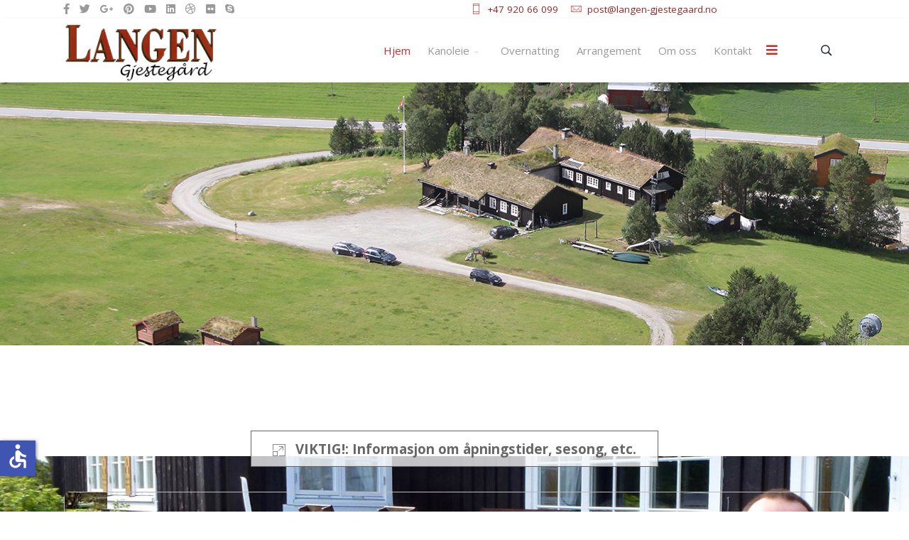

--- FILE ---
content_type: text/html; charset=utf-8
request_url: https://langen-gjestegaard.no/
body_size: 8780
content:
<!DOCTYPE html>
<html xmlns="http://www.w3.org/1999/xhtml" xml:lang="nb-no" lang="nb-no" dir="ltr">
	<head>
		<meta http-equiv="X-UA-Compatible" content="IE=edge">
		<meta name="viewport" content="width=device-width, initial-scale=1">
		<meta charset="utf-8">
	<title>Hjem</title>
	<link href="/templates/flex/images/favicon.ico" rel="icon" type="image/vnd.microsoft.icon">
	<link href="https://langen-gjestegaard.no/index.php/component/finder/search?format=opensearch&amp;Itemid=101" rel="search" title="OpenSearch Langen Gjestegaard" type="application/opensearchdescription+xml">
<link href="/media/vendor/awesomplete/css/awesomplete.css?1.1.5" rel="stylesheet" />
	<link href="/media/vendor/joomla-custom-elements/css/joomla-alert.min.css?0.2.0" rel="stylesheet" />
	<link href="/components/com_sppagebuilder/assets/css/animate.min.css" rel="stylesheet" />
	<link href="/components/com_sppagebuilder/assets/css/sppagebuilder.css" rel="stylesheet" />
	<link href="https://langen-gjestegaard.no/components/com_layer_slider/base/static/layerslider/css/layerslider.css?ver=6.1.0" rel="stylesheet" />
	<link href="https://fonts.googleapis.com/css?family=Lato:100,300,regular,700,900%7COpen+Sans:300%7CIndie+Flower:regular%7COswald:300,regular,700&amp;subset=latin%2Clatin-ext" rel="stylesheet" />
	<link href="https://langen-gjestegaard.no/components/com_layer_slider/base/static/font-awesome/css/font-awesome.min.css?ver=4.7.0" rel="stylesheet" />
	<link href="/templates/flex/sppagebuilder/addons/bootstrap_modal/assets/css/bootstrap-modal.css" rel="stylesheet" />
	<link href="/components/com_sppagebuilder/assets/css/leaflet.css" rel="stylesheet" />
	<link href="/media/com_jce/site/css/content.min.css?badb4208be409b1335b815dde676300e" rel="stylesheet" />
	<link href="//fonts.googleapis.com/css?family=Open+Sans:300,300italic,regular,italic,600,600italic,700,700italic,800,800italic&amp;amp;subset=latin,latin-ext" rel="stylesheet" />
	<link href="//fonts.googleapis.com/css?family=Raleway:100,200,300,regular,500,600,700,800,900,100italic,200italic,300italic,italic,500italic,600italic,700italic,800italic,900italic&amp;amp;subset=latin" rel="stylesheet" />
	<link href="/templates/flex/css/bootstrap.min.css" rel="stylesheet" />
	<link href="/templates/flex/css/joomla-fontawesome.min.css" rel="stylesheet" />
	<link href="/templates/flex/css/font-awesome-v4-shims.min.css" rel="stylesheet" />
	<link href="/templates/flex/css/template.css" rel="stylesheet" />
	<link href="/templates/flex/css/presets/preset4.css" rel="stylesheet" />
	<link href="/templates/flex/css/frontend-edit.css" rel="stylesheet" />
	<link href="/plugins/system/spcookieconsent/assets/css/style.css" rel="stylesheet" />
	<style>.sp-page-builder .page-content #section-id-1658950653511{padding-top:50;box-shadow:0 0 0 0 #ffffff;}#column-id-1658950653511{box-shadow:0 0 0 0 #fff;}#sppb-addon-wrapper-1661243082937 {margin:60px 0px 15px 0px;}#sppb-addon-1661243082937 {box-shadow:0 0 0 0 #ffffff;}.sp-page-builder .page-content #section-id-1661250146243{padding-top:5px;padding-right:0px;padding-bottom:10px;padding-left:0px;margin-top:0px;margin-right:0px;margin-bottom:0px;margin-left:0px;box-shadow:0 0 0 0 #ffffff;}#column-id-1661250146242{box-shadow:0 0 0 0 #fff;}.sp-page-builder .page-content #section-id-1481572482{padding-top:5px;padding-right:0;padding-bottom:10px;padding-left:0;}#column-id-1481572483{padding-top:20px;padding-right:20px;padding-bottom:20px;padding-left:20px;}#sppb-addon-wrapper-1481572484 {margin:0 0 0 0;}#sppb-addon-1481572484 {box-shadow:6px 6px 0px 0px #fff;border-width:1px;border-color:#bcb9b9;border-style:solid;border-radius:8px;padding:0 0 0 0;}#sppb-addon-1481572484 .sppb-addon-title {margin-bottom:20px;}#sppb-addon-1481572484 .sppb-addon-title { font-family:Trebuchet MS; }#sppb-addon-1481572484 .sppb-addon-content .sppb-addon-text { font-family:"Trebuchet MS"; }#sppb-addon-1481572484 .sppb-btn { font-family:"Tahoma"; }#sppb-addon-1481572484 .sppb-addon-text {font-size:16px;}#sppb-addon-1481572484 .sppb-icon {margin-bottom:10px;}#sppb-addon-1481572484 .sppb-icon .sppb-icon-container {box-shadow:;display:inline-block;text-align:center;padding:0px;padding:0 0 0 0;color:#982b14;}#sppb-addon-1481572484 .sppb-icon .sppb-icon-container > i {font-size:50px;width:50px;height:50px;line-height:50px;}#sppb-addon-1481572484 .sppb-img-container {display:block;}#sppb-addon-1481572484 .sppb-media-content .sppb-btn {margin:0 0 20 0;}@media (min-width:768px) and (max-width:991px) {#sppb-addon-1481572484 .sppb-media .sppb-media-body {width:auto;}}@media (max-width:767px) {#sppb-addon-1481572484 .sppb-media .sppb-media-body {width:auto;}}#sppb-addon-1481572484{transition:.3s;}#sppb-addon-1481572484:hover{box-shadow:;}#column-id-1481572485{padding-top:20px;padding-right:20px;padding-bottom:20px;padding-left:20px;}#sppb-addon-wrapper-1661258750339 {margin:0 0 0 0;}#sppb-addon-1661258750339 {box-shadow:6px 6px 0px 0px #fff;border-width:1px;border-color:#bcb9b9;border-style:solid;border-radius:8px;padding:0 0 0 0;}#sppb-addon-1661258750339 .sppb-addon-title {margin-bottom:20px;}#sppb-addon-1661258750339 .sppb-addon-title { font-family:Trebuchet MS; }#sppb-addon-1661258750339 .sppb-addon-content .sppb-addon-text { font-family:"Trebuchet MS"; }#sppb-addon-1661258750339 .sppb-btn { font-family:"Tahoma"; }#sppb-addon-1661258750339 .sppb-addon-text {font-size:16px;}#sppb-addon-1661258750339 .sppb-img-container {display:block;}#sppb-addon-1661258750339 .sppb-media-content .sppb-btn {margin:0 0 20 0;}@media (min-width:768px) and (max-width:991px) {#sppb-addon-1661258750339 .sppb-media .sppb-media-body {width:auto;}}@media (max-width:767px) {#sppb-addon-1661258750339 .sppb-media .sppb-media-body {width:auto;}}#sppb-addon-1661258750339{transition:.3s;}#sppb-addon-1661258750339:hover{box-shadow:;}#sppb-addon-1483818834853 .sppb-empty-space {height:20px;}#column-id-1481572487{padding-top:20px;padding-right:20px;padding-bottom:20px;padding-left:20px;}#sppb-addon-wrapper-1661258750342 {margin:0 0 0 0;}#sppb-addon-1661258750342 {box-shadow:6px 6px 0px 0px #fff;border-width:1px;border-color:#bcb9b9;border-style:solid;border-radius:8px;padding:0 0 0 0;}#sppb-addon-1661258750342 .sppb-addon-title {margin-bottom:20px;}#sppb-addon-1661258750342 .sppb-addon-title { font-family:Trebuchet MS; }#sppb-addon-1661258750342 .sppb-addon-content .sppb-addon-text { font-family:"Trebuchet MS"; }#sppb-addon-1661258750342 .sppb-btn { font-family:"Tahoma"; }#sppb-addon-1661258750342 .sppb-addon-text {font-size:16px;}#sppb-addon-1661258750342 .sppb-img-container {display:block;}#sppb-addon-1661258750342 .sppb-media-content .sppb-btn {margin:0 0 20 0;}@media (min-width:768px) and (max-width:991px) {#sppb-addon-1661258750342 .sppb-media .sppb-media-body {width:auto;}}@media (max-width:767px) {#sppb-addon-1661258750342 .sppb-media .sppb-media-body {width:auto;}}#sppb-addon-1661258750342{transition:.3s;}#sppb-addon-1661258750342:hover{box-shadow:;}#sppb-addon-wrapper-1662192281540 {margin:0px 0px 30px 0px;}#sppb-addon-1662192281540 {box-shadow:0 0 0 0 #ffffff;}#sppb-addon-1662192281540 .sppb-addon-openstreetmap {height:400px;}#sppb-addon-1481572526 .sppb-empty-space {height:30px;}.sp-page-builder .page-content #section-id-1481572546{background-color:#404040;}#column-id-1481572547{box-shadow:0px 0px 0px 0px #fff;}#sppb-addon-wrapper-1481572549 {margin:0px 0px 0px 0px;}#sppb-addon-1481572549 {padding:0px 0px 0px 0px;}#column-id-1481572550{box-shadow:0px 0px 0px 0px #fff;}</style>
	<style>body.site {background-color:#ffffff;}</style>
	<style>body{font-family:Open Sans, sans-serif; font-size:15px; font-weight:normal; }</style>
	<style>h1{font-family:Raleway, sans-serif; font-size:40px; font-weight:100; }</style>
	<style>h2{font-family:Raleway, sans-serif; font-size:33px; font-weight:300; }</style>
	<style>h3{font-family:Raleway, sans-serif; font-size:27px; font-weight:normal; }</style>
	<style>h4{font-family:Raleway, sans-serif; font-size:23px; font-weight:normal; }</style>
	<style>h5{font-family:Raleway, sans-serif; font-size:20px; font-weight:500; }</style>
	<style>h6{font-family:Raleway, sans-serif; font-size:17px; font-weight:600; }</style>
	<style>.sp-megamenu-parent{font-family:Open Sans, sans-serif; font-size:15px; font-weight:normal; }</style>
	<style>@media (min-width: 1400px) {
.container {
max-width: 1140px;
}
}</style>
	<style>#sp-top-bar{ color:#ffffff; }</style>
	<style>#sp-header a{color:#999999;}</style>
	<style>#sp-header a:hover{color:#808080;}</style>
	<style>#sp-footer{ background-color:#363839;color:#b0b0b0; }</style>
	<style>#sp-footer a{color:#d6d6d6;}</style>
	<style>#sp-footer a:hover{color:#f0f0f0;}</style>
	<style>.offcanvas-menu{}.offcanvas-menu ul li a{color: }.offcanvas-menu .offcanvas-inner .search input.inputbox{border-color: }</style>
	<style>#sp-header .top-search-wrapper .icon-top-wrapper,#sp-header .top-search-wrapper .icon-top-wrapper >i:before,.sp-megamenu-wrapper > .sp-megamenu-parent >li >a,.sp-megamenu-wrapper #offcanvas-toggler,#sp-header .modal-login-wrapper span,#sp-header .ap-my-account i.pe-7s-user,#sp-header .ap-my-account .info-text,#sp-header .mod-languages,#sp-header .logo,#cart-menu,#cd-menu-trigger,.cd-cart,.cd-cart > i{height:90px;line-height:90px;}.total_products{top:calc(90px / 2 - 22px);}#sp-header,.transparent-wrapper{height:90px;background:#ffffff;}.transparent,.sticky-top{background:#ffffff;}#sp-header #sp-menu .sp-megamenu-parent >li >a,#sp-header #sp-menu .sp-megamenu-parent li .sp-dropdown >li >a,#sp-header .top-search-wrapper .icon-top-wrapper i,#sp-header #cd-menu-trigger i,#sp-header .cd-cart i,#sp-header .top-search-wrapper{}#sp-header #sp-menu .sp-dropdown .sp-dropdown-inner{}#sp-header #sp-menu .sp-dropdown .sp-dropdown-inner li.sp-menu-item >a,#sp-header #sp-menu .sp-dropdown .sp-dropdown-inner li.sp-menu-item.separator >a,#sp-header #sp-menu .sp-dropdown .sp-dropdown-inner li.sp-menu-item.separator >a:hover,#sp-header .sp-module-content ul li a,#sp-header .vm-menu .vm-title{}.sticky .logo,.sticky #cart-menu,.sticky #cd-menu-trigger,.sticky .cd-cart,.sticky .cd-cart >i,.sticky .menu-is-open >i,#sp-header.sticky .modal-login-wrapper span,#sp-header.sticky .ap-my-account i.pe-7s-user,#sp-header.sticky .ap-my-account .info-text,#sp-header.sticky .mod-languages,#sp-header.sticky .top-search-wrapper .icon-top-wrapper,#sp-header.sticky .top-search-wrapper .icon-top-wrapper >i:before,.sticky .sp-megamenu-wrapper > .sp-megamenu-parent >li >a,.sticky .sp-megamenu-wrapper #offcanvas-toggler,.sticky #sp-logo a.logo{ height:60px;line-height:60px; } .sticky .total_products{top: calc(60px / 2 - 22px);} .sticky .sticky__wrapper{ height:60px; -webkit-animation-name:fade-in-down;animation-name:fade-in-down;}.sticky .sticky__wrapper .sp-sticky-logo {height:60px;}.sticky.onepage .sticky__wrapper,.sticky.white .sticky__wrapper,.sticky.transparent .sticky__wrapper{} #sp-header.sticky #sp-menu .sp-megamenu-wrapper .sp-megamenu-parent >li >a,#sp-header.sticky .top-search-wrapper,#sp-header.sticky .top-search-wrapper .icon-top-wrapper i,#sp-header.sticky #cd-menu-trigger i,#sp-header.sticky .cd-cart i{;}#sp-header.sticky #sp-menu .sp-megamenu-wrapper .sp-megamenu-parent >li.active>a,#sp-header.sticky #sp-menu .sp-megamenu-wrapper .sp-megamenu-parent >li.current-item>a,#sp-header.sticky #sp-menu .sp-megamenu-wrapper .sp-megamenu-parent >li.sp-has-child.active>a,.sticky #offcanvas-toggler >i,.sticky #offcanvas-toggler >i:hover{color:;} </style>
	<style>#sp-cookie-consent {background-color: #3fcc29; color: #ffffff; }#sp-cookie-consent a, #sp-cookie-consent a:hover, #sp-cookie-consent a:focus, #sp-cookie-consent a:active {color: #f5f5f5; }#sp-cookie-consent .sp-cookie-allow {background-color: #ffffff; color: #333333;}#sp-cookie-consent .sp-cookie-allow:hover, #sp-cookie-consent .sp-cookie-allow:active, #sp-cookie-consent .sp-cookie-allow:focus {color: #333333;}</style>
<script src="/media/vendor/jquery/js/jquery.min.js?3.7.1"></script>
	<script src="/media/legacy/js/jquery-noconflict.min.js?647005fc12b79b3ca2bb30c059899d5994e3e34d"></script>
	<script src="/media/vendor/awesomplete/js/awesomplete.min.js?1.1.5" defer></script>
	<script type="application/json" class="joomla-script-options new">{"csrf.token":"6a0f9dd9bdc3fb33a51b354451a54eff","finder-search":{"url":"\/index.php\/component\/finder\/?task=suggestions.suggest&format=json&tmpl=component&Itemid=101"},"joomla.jtext":{"ERROR":"Feil","MESSAGE":"Melding","NOTICE":"Merknad","WARNING":"Advarsel","JCLOSE":"Lukk","JOK":"OK","JOPEN":"\u00c5pen"},"system.paths":{"root":"","rootFull":"https:\/\/langen-gjestegaard.no\/","base":"","baseFull":"https:\/\/langen-gjestegaard.no\/"},"accessibility-options":{"labels":{"menuTitle":"Accessibility Options","increaseText":"Increase Text Size","decreaseText":"Decrease Text Size","increaseTextSpacing":"Increase Text Spacing","decreaseTextSpacing":"Decrease Text Spacing","invertColors":"Invert Colours","grayHues":"Grey Hues","underlineLinks":"Underline Links","bigCursor":"Big Cursor","readingGuide":"Reading Guide","textToSpeech":"Text to Speech","speechToText":"Speech to Text","resetTitle":"Tilbakestill","closeTitle":"Lukk"},"icon":{"position":{"left":{"size":"0","units":"px"}},"useEmojis":false},"hotkeys":{"enabled":true,"helpTitles":true},"textToSpeechLang":["nb-NO"],"speechToTextLang":["nb-NO"]}}</script>
	<script src="/media/system/js/core.min.js?ee06c8994b37d13d4ad21c573bbffeeb9465c0e2"></script>
	<script src="/media/vendor/webcomponentsjs/js/webcomponents-bundle.min.js?2.8.0" nomodule defer></script>
	<script src="/media/com_finder/js/finder-es5.min.js?192ada3308b33825b8acd943f798d861fc91f20c" nomodule defer></script>
	<script src="/media/system/js/messages-es5.min.js?c29829fd2432533d05b15b771f86c6637708bd9d" nomodule defer></script>
	<script src="/media/system/js/joomla-hidden-mail-es5.min.js?b2c8377606bb898b64d21e2d06c6bb925371b9c3" nomodule defer></script>
	<script src="/media/com_finder/js/finder.min.js?94ebd84458710c39a53ed722128c66ff23f4b25d" type="module"></script>
	<script src="/media/system/js/joomla-hidden-mail.min.js?065992337609bf436e2fedbcbdc3de1406158b97" type="module"></script>
	<script src="/media/system/js/messages.min.js?7f7aa28ac8e8d42145850e8b45b3bc82ff9a6411" type="module"></script>
	<script src="/media/vendor/accessibility/js/accessibility.min.js?3.0.17" defer></script>
	<script src="/components/com_sppagebuilder/assets/js/jquery.parallax.js"></script>
	<script src="/components/com_sppagebuilder/assets/js/sppagebuilder.js" defer></script>
	<script src="https://cdnjs.cloudflare.com/ajax/libs/gsap/1.19.0/TweenMax.min.js"></script>
	<script src="https://langen-gjestegaard.no/components/com_layer_slider/base/static/layerslider/js/layerslider.js?ver=6.1.0"></script>
	<script src="https://langen-gjestegaard.no/components/com_layer_slider/base/static/layerslider/js/layerslider.transitions.js?ver=6.1.0"></script>
	<script src="/templates/flex/sppagebuilder/addons/bootstrap_modal/assets/js/bootstrap-modal.js"></script>
	<script src="/components/com_sppagebuilder/assets/js/leaflet.js"></script>
	<script src="/components/com_sppagebuilder/assets/js/leaflet.provider.js"></script>
	<script src="/templates/flex/js/bootstrap.min.js"></script>
	<script src="/templates/flex/js/jquery.easing.min.js"></script>
	<script src="/templates/flex/js/main.js"></script>
	<script src="/templates/flex/js/frontend-edit.js"></script>
	<script src="/plugins/system/spcookieconsent/assets/js/script.js"></script>
	<script type="module">window.addEventListener("load", function() {new Accessibility(Joomla.getOptions("accessibility-options") || {});});</script>
	<script>;(function ($) {
	$.ajaxSetup({
		headers: {
			'X-CSRF-Token': Joomla.getOptions('csrf.token')
		}
	});
})(jQuery);</script>
	<script>jQuery(function($) {
	$('a[target=ls-scroll]').each(function() {
		var href = this.getAttribute('href'), root = '/';
		if (href.indexOf(root) === 0) this.setAttribute('href', href.substr(root.length));
	});
});</script>
	<script>
var LS_Meta = {"v":"6.1.0"};
</script>
	<script>var sp_preloader = "0";var sp_offanimation = "drarkplus";var stickyHeaderVar = "1";var stickyHeaderAppearPoint = 250;</script>
	<meta property="og:title" content="Hjem" />
	<meta property="og:type" content="website" />
	<meta property="og:url" content="https://langen-gjestegaard.no/" />
	<meta property="og:site_name" content="Langen Gjestegaard" />
	<meta name="twitter:card" content="summary" />
	<meta name="twitter:site" content="Langen Gjestegaard" />
			</head>
	
	<body class="site com-sppagebuilder view-page no-layout no-task itemid-101 nb-no ltr  sticky-header layout-fluid off-canvas-menu-init">
	
		        <div class="body-wrapper off-canvas-menu-wrap">
            <div class="body-innerwrapper body_innerwrapper_overflow">
				<section id="sp-top-bar"><div class="container"><div class="row"><div id="sp-top1" class="col-lg-6 "><div class="sp-column"><ul class="social-icons"><li><a target="_blank" href="#" aria-label="facebook"><i class="fab fa-facebook-f" aria-hidden="true"></i></a></li><li><a target="_blank" href="#" aria-label="twitter"><i class="fab fa-twitter" aria-hidden="true"></i></a></li><li><a target="_blank" href="#" aria-label="GooglePlus"><i class="fab fa-google-plus-g" aria-hidden="true"></i></a></li><li><a target="_blank" href="#" aria-label="Pinterest"><i class="fab fa-pinterest" aria-hidden="true"></i></a></li><li><a target="_blank" href="#" aria-label="Youtube"><i class="fab fa-youtube" aria-hidden="true"></i></a></li><li><a target="_blank" href="#" aria-label="LinkedIn"><i class="fab fa-linkedin" aria-hidden="true"></i></a></li><li><a target="_blank" href="#" aria-label="Dribbble"><i class="fab fa-dribbble" aria-hidden="true"></i></a></li><li><a target="_blank" href="#" aria-label="Flickr"><i class="fab fa-flickr" aria-hidden="true"></i></a></li><li><a href="skype:#?chat" aria-label="Skype"><i class="fab fa-skype" aria-hidden="true"></i></a></li></ul></div></div><div id="sp-top2" class="col-lg-6 "><div class="sp-column"><ul class="sp-contact-info"><li class="sp-contact-mobile"><i class="pe pe-7s-phone" aria-hidden="true"></i> <a href="tel:+4792066099">+47 920 66 099</a></li><li class="sp-contact-email"><i class="pe pe-7s-mail" aria-hidden="true"></i> <joomla-hidden-mail  is-link="1" is-email="1" first="cG9zdA==" last="bGFuZ2VuLWdqZXN0ZWdhYXJkLm5v" text="cG9zdEBsYW5nZW4tZ2plc3RlZ2FhcmQubm8=" base="" >Denne e-postadressen er beskyttet mot programmer som samler e-postadresser. Du må aktivere javaskript for å kunne se den.</joomla-hidden-mail></li></ul></div></div></div></div></section><header id="sp-header" class=" white"><div class="container"><div class="row"><div id="sp-logo" class="col-10 col-md-10 col-lg-3 "><div class="sp-column"><a class="logo" href="/"><img class="sp-default-logo" src="/images/logos/logo2.jpg" alt="Langen Gjestegaard"><img class="sp-retina-logo" src="/images/logos/logo2.jpg" alt="Langen Gjestegaard"></a></div></div><div id="sp-menu" class="col-1 col-md-1 col-lg-8 "><div class="sp-column">			<div class="sp-megamenu-wrapper">
				<a id="offcanvas-toggler" href="#" aria-label="Menu"><i class="fas fa-bars" aria-hidden="true" title="Menu"></i></a>
				<ul class="sp-megamenu-parent menu-fade-down-fade-up d-none d-lg-flex"><li class="sp-menu-item current-item active"><a  href="/index.php"  >Hjem</a></li><li class="sp-menu-item sp-has-child"><a  href="#"  >Kanoleie</a><div class="sp-dropdown sp-dropdown-main sp-menu-right" style="width: 252px;"><div class="sp-dropdown-inner"><ul class="sp-dropdown-items"><li class="sp-menu-item"><a  href="/index.php/kanoleie/om-kanoutleie"  >Om kanoutleie (priser, etc)</a></li><li class="sp-menu-item"><a  href="/index.php/kanoleie/bestillingsskjema-kano"  >Bestillingsskjema kano</a></li><li class="sp-menu-item"><a  href="/index.php/kanoleie/turforslag-kano"  >Turforslag, kano</a></li></ul></div></div></li><li class="sp-menu-item"><a  href="/index.php/overnatting"  >Overnatting</a></li><li class="sp-menu-item"><a  href="/index.php/selskaper-grupper"  >Arrangement</a></li><li class="sp-menu-item"><a  href="/index.php/om-oss"  >Om oss</a></li><li class="sp-menu-item"><a  href="/index.php/kontakt"  >Kontakt</a></li></ul>			</div>
		</div></div><div id="sp-topsearch" class="col-1 col-md-1 col-lg-1 "><div class="sp-column no-gutter"><div class="sp-module "><div class="sp-module-content"><div style="display:inline-block;" class="top-search-wrapper">
	<div class="icon-top-wrapper">
        <i class="pe pe-7s-search search-open-icon" aria-hidden="true"></i>
		<i class="pe pe-7s-close search-close-icon" aria-hidden="true"></i>
	</div>
	<div class="top-search-input-wrap" id="top-search-input-wrap">
		<div class="top-search-wrap">
			<div class="searchwrapper">		
				<div class="finder search">
					<form id="mod-finder-searchform176" action="/index.php/component/finder/search?Itemid=101" method="get" class="form-search" role="search">
						<div class="search flex-search"><div class="top-search-wrapper gx-0 px-0 mx-0"><div class="sp_search_input"><input type="text" name="q" id="mod-finder-searchword176" class="inputbox search-query rounded" size="20" value="" placeholder="søk …"/></div></div></div>																								<input type="hidden" name="Itemid" value="101">					</form>
				</div>
			</div>
		</div>
	</div> 
</div>	
</div></div></div></div></div></div></header><section id="sp-title"><div class="row"><div id="sp-title" class="col-lg-12 "><div class="sp-column"></div></div></div></section><section id="sp-main-body"><div class="row"><div id="sp-component" class="col-lg-12 "><div class="sp-column ">	<div id="system-message-container" aria-live="polite"></div>
<div id="sp-page-builder" class="sp-page-builder  page-1">

	
	<div class="page-content">
				<div id="section-id-1658950653511" class="sppb-section" ><div class="sppb-container-inner"><div class="sppb-row"><div class="sppb-col-md-12" id="column-wrap-id-1658950653511"><div id="column-id-1658950653511" class="sppb-column" ><div class="sppb-column-addons"><div id="sppb-addon-wrapper-1661243082937" class="sppb-addon-wrapper"><div id="sppb-addon-1661243082937" class="clearfix "     ><div class="sppb-addon sppb-addon-module "><div class="sppb-addon-content"><script>
jQuery(document).ready(function() {
if(typeof jQuery.fn.layerSlider == "undefined") {
if( window._layerSlider && window._layerSlider.showNotice) { 
window._layerSlider.showNotice('layerslider_1','jquery');
}
} else {
jQuery("#layerslider_1").layerSlider({createdWith: '6.6.100', sliderVersion: '6.6.100', skin: 'v6', popupWidth: 640, popupHeight: 360, skinsPath: 'https://langen-gjestegaard.no/components/com_layer_slider/base/static/layerslider/skins/'});
}
});
</script><div id="layerslider_1" class="ls-wp-container fitvidsignore" style="width:1920px;height:500px;margin:0 auto;margin-bottom: 0px;"><div class="ls-slide" data-ls="duration:6000;kenburnsscale:1.2;"><img src="/images//slideshow/langen_flyfoto.jpg" class="ls-bg" alt="Slide background" /><h1 style="top:237px;left:567px;text-align:initial;font-weight:400;font-style:normal;text-decoration:none;opacity:1;mix-blend-mode:normal;font-size:50px;color:#ffffff;" class="ls-l">Velkommen til Langen Gjesteg&aring;rd</h1><h2 style="top:313px;left:628px;text-align:initial;font-weight:500;font-style:normal;text-decoration:none;opacity:1;mix-blend-mode:normal;font-size:36px;color:#ffffff;line-height:80px;" class="ls-l"><i class="fa fa-check-square-o"></i> 30 km fra R&oslash;ros - 2,5 km fra Femunden</h2></div><div class="ls-slide" data-ls="duration:6000;kenburnsscale:1.2;"><img src="/images//slideshow/slide001.jpg" class="ls-bg" alt="Slide background" /><p style="top:370px;left:675px;text-align:initial;font-weight:400;font-style:normal;text-decoration:none;opacity:1;mix-blend-mode:normal;font-size:40px;color:#ffffff;" class="ls-l">Vertskap Monica og Arne Langen</p></div><div class="ls-slide" data-ls="duration:6000;kenburnsscale:1.2;"><img src="/images//slideshow/mat.jpg" class="ls-bg" alt="Slide background" /><p style="top:158px;left:576px;text-align:initial;font-weight:400;font-style:normal;text-decoration:none;opacity:1;mix-blend-mode:normal;font-size:46px;color:#ffffff;" class="ls-l">En utmerket plass for arrangementer!</p><h2 style="top:236px;left:575px;text-align:initial;font-weight:400;font-style:normal;text-decoration:none;opacity:1;mix-blend-mode:normal;font-size:31px;color:#fff;" class="ls-l"><i class="fa fa-check-square-o"></i> Firmafester, kurs, bryllup,<br>slektstreff m.m.</h2><h1 style="top:330px;left:572px;text-align:initial;font-weight:400;font-style:normal;text-decoration:none;opacity:1;mix-blend-mode:normal;font-size:31px;color:#ffff;" class="ls-l"><i class="fa fa-check-square-o"></i> Maten som serveres er basert p&aring; <br>lokale r&aring;varer</h1></div><div class="ls-slide" data-ls="duration:6000;kenburnsscale:1.2;"><img src="/images//slideshow/kano.jpg" class="ls-bg" alt="Slide background" /><h2 style="top:219px;left:688px;text-align:initial;font-weight:400;font-style:normal;text-decoration:none;opacity:1;mix-blend-mode:normal;font-size:54px;color:#ffffff;" class="ls-l"><i class="fa fa-check-square-o"></i> Utleie av kanoer</h2><p style="top:440px;left:1485px;text-align:initial;font-weight:400;font-style:normal;text-decoration:none;opacity:1;mix-blend-mode:normal;font-size:18px;color:#ffffff;" class="ls-l">Foto: Arild Kvalvik</p><p style="top:289px;left:961px;text-align:initial;font-weight:400;font-style:normal;text-decoration:none;opacity:1;mix-blend-mode:normal;font-size:18px;color:#fff;" class="ls-l">Sesong 01.06 - 01.09</p></div></div></div></div></div></div></div></div></div></div></div></div><section id="section-id-1661250146243" class="sppb-section" ><div class="sppb-row-container"><div class="sppb-row"><div class="sppb-col-md-12" id="column-wrap-id-1661250146242"><div id="column-id-1661250146242" class="sppb-column" ><div class="sppb-column-addons"><div id="sppb-addon-wrapper-1661331066317" class="sppb-addon-wrapper"><div id="sppb-addon-1661331066317" class="clearfix "     ><div class="sppb-text-center mobile-centered"><button style="float:none;margin-left:auto;margin-right:auto;display:table;" class="sppb-btn sppb-btn- sppb-btn-default sppb-btn- sppb-btn-lg  sppb-modal-selector" data-toggle="sppb-modal"><i class="pe pe-7s-exapnd2"></i> <strong>VIKTIG!: Informasjon om åpningstider, sesong, etc.</strong></button></div><div class="sppb-modal sppb-fade " tabindex="-1" role="dialog" aria-hidden="true"><div class="sppb-modal-dialog sppb-modal-lg"><div class="sppb-modal-content"><div class="sppb-modal-header"><button type="button" class="sppb-close" data-dismiss="sppb-modal"><span aria-hidden="true">&times;</span></button><h4 class="sppb-modal-title">Viktig! Informasjon om åpningstider sesong etc.</h4></div><div class="sppb-modal-body"><div class="sppb-modal-text"><h4 id="sppb-modal1Label" class="sppb-modal-title"><span style="font-size: 18pt;">Velkommen til Langen Gjestegård ved inngangen til Femundsmarka<img src="/images/langen-diverse/oversiktsbilde_modal.jpg" alt="" /></span></h4>
<h2><span style="font-family: trebuchet ms, geneva;"><span style="font-size: 14pt;">30 km fra Røros sentrum - 2,5 km fra Femunden</span><br /></span></h2>
<p>&nbsp;</p>
<ul>
<li><span style="font-family: trebuchet ms, geneva;"><span style="font-size: 14pt;">Hytteutleie (hele året)</span></span></li>
<li><span style="font-family: trebuchet ms, geneva;"><span style="font-size: 14pt;"> Rom og matservering (for boende gjester) hver dag i sommersesongen</span> </span></li>
<li><span style="font-family: trebuchet ms, geneva;"><span style="font-size: 14pt;">Sommersesong 2023:&nbsp; 01.07. -&nbsp; 07.08.</span><strong><br /></strong></span></li>
<li><span style="font-family: trebuchet ms, geneva; font-size: 14pt;">Kanoutleie:&nbsp; 01.06.23. - 01.09.23</span></li>
</ul>
<p>&nbsp;</p>
<p><span style="font-family: trebuchet ms, geneva; font-size: 14pt;">Det går buss mellom Røros og Synnervika/Langen:&nbsp;</span></p>
<p><span style="color: #99cc00; font-size: 14pt;"><a href="https://www.atb.no/" target="_blank" rel="noopener" style="color: #99cc00;">Bussrute AtB Røros - Synnervika</a></span></p>
<p>&nbsp;</p>
<p>&nbsp;</p>
<p>&nbsp;</p></div></div></div></div></div></div></div></div></div></div></div></div></section><section id="section-id-1481572482" class="sppb-section" ><div class="sppb-row-container"><div class="sppb-row"><div class="sppb-col-sm-4" id="column-wrap-id-1481572483"><div id="column-id-1481572483" class="sppb-column  sppb-wow fadeInLeft" ><div class="sppb-column-addons"><div id="sppb-addon-wrapper-1481572484" class="sppb-addon-wrapper"><div id="sppb-addon-1481572484" class="clearfix "     ><div class="sppb-addon sppb-addon-feature  "><div class="sppb-addon-content sppb-text-center"><span class="sppb-img-container"><a href="/../index.php/kanoleie/bestillingsskjema-kano"><img class="sppb-img-responsive sppb-element-lazy" src="/media/com_sppagebuilder/placeholder/kano_thumb_forside-v2.jpg" alt="Bestille kano" data-large="/images/langen-diverse/kano_thumb_forside-v2.jpg"   loading="lazy"></a></span><div class="sppb-media-content"><h3 class="sppb-addon-title sppb-feature-box-title"><a href="/../index.php/kanoleie/bestillingsskjema-kano">Bestille kano</a></h3><div class="sppb-addon-text"><p>Kanoutleie kun i perioden 1. juni til 1. september. </p></div><a href="/../index.php/kanoleie/bestillingsskjema-kano" id="btn-1481572484" class="sppb-btn  sppb-btn-dark sppb-btn-rounded sppb-btn-block">Bestille kano her >></a></div></div></div></div></div></div></div></div><div class="sppb-col-sm-4" id="column-wrap-id-1481572485"><div id="column-id-1481572485" class="sppb-column  white_bckg-70 border-radius sppb-wow fadeInUp" ><div class="sppb-column-addons"><div id="sppb-addon-wrapper-1661258750339" class="sppb-addon-wrapper"><div id="sppb-addon-1661258750339" class="clearfix "     ><div class="sppb-addon sppb-addon-feature  "><div class="sppb-addon-content sppb-text-center"><span class="sppb-img-container"><a href="/../index.php/overnatting"><img class="sppb-img-responsive sppb-element-lazy" src="/media/com_sppagebuilder/placeholder/nystuggu_thumb_forside.jpg" alt="Overnatting i rom og hytter" data-large="/images/langen-diverse/nystuggu_thumb_forside.jpg"   loading="lazy"></a></span><div class="sppb-media-content"><h3 class="sppb-addon-title sppb-feature-box-title"><a href="/../index.php/overnatting">Overnatting i rom og hytter</a></h3><div class="sppb-addon-text"><p>Vi tilbyr overnatting i hovedhuset og i hytter.</p></div><a href="/../index.php/overnatting" id="btn-1661258750339" class="sppb-btn  sppb-btn-dark sppb-btn-rounded sppb-btn-block">Se utleiealternativer >></a></div></div></div></div></div><div id="sppb-addon-wrapper-1483818834853" class="sppb-addon-wrapper"><div id="sppb-addon-1483818834853" class="clearfix "     ><div class="sppb-empty-space clearfix"></div></div></div></div></div></div><div class="sppb-col-sm-4" id="column-wrap-id-1481572487"><div id="column-id-1481572487" class="sppb-column  sppb-wow fadeInRight" ><div class="sppb-column-addons"><div id="sppb-addon-wrapper-1661258750342" class="sppb-addon-wrapper"><div id="sppb-addon-1661258750342" class="clearfix "     ><div class="sppb-addon sppb-addon-feature  "><div class="sppb-addon-content sppb-text-center"><span class="sppb-img-container"><a href="/../index.php/selskaper-grupper"><img class="sppb-img-responsive sppb-element-lazy" src="/media/com_sppagebuilder/placeholder/mat_thumb-forside.jpg" alt="Selskaper, grupper, arrangement" data-large="/images/langen-diverse/mat_thumb-forside.jpg"   loading="lazy"></a></span><div class="sppb-media-content"><h3 class="sppb-addon-title sppb-feature-box-title"><a href="/../index.php/selskaper-grupper">Selskaper, grupper, arrangement</a></h3><div class="sppb-addon-text"><p>Langen Gjestegård er en utmerket plass å arrangere selskaper på. Kos deg med familie, venner eller kolleger i naturskjønne omgivelser.</p></div><a href="/../index.php/selskaper-grupper" id="btn-1661258750342" class="sppb-btn  sppb-btn-dark sppb-btn-rounded sppb-btn-block">Se mer om arrangementer >></a></div></div></div></div></div></div></div></div></div></div></section><div id="section-id-1481572524" class="sppb-section" ><div class="sppb-row-overlay"></div><div class="sppb-container-inner"><div class="sppb-row"><div class="sppb-col-sm-12" id="column-wrap-id-1481572525"><div id="column-id-1481572525" class="sppb-column" ><div class="sppb-column-addons"><div id="sppb-addon-wrapper-1662192281540" class="sppb-addon-wrapper"><div id="sppb-addon-1662192281540" class="clearfix "     ><div class="sppb-addon-openstreetmap-wrapper"><div class="sppb-addon-content"><div id="sppb-addon-osm-1662192281540" class="sppb-addon-openstreetmap " data-location='[{"address":"Langen Gjesteg\u00e5rd, Femundsveien 3122, 7375 R\u00f8ros","latitude":"62.434470","longitude":"11.851673","custom_icon":{"src":""}}]' data-mapstyle="OpenStreetMap.Mapnik" data-mapzoom="14" data-mousescroll="0" data-dragging="1" data-zoomcontrol="1" data-attribution="1"></div></div></div></div></div><div id="sppb-addon-wrapper-1481572526" class="sppb-addon-wrapper"><div id="sppb-addon-1481572526" class="clearfix "     ><div class="sppb-empty-space clearfix"></div></div></div></div></div></div></div></div></div><div id="section-id-1481572546" class="sppb-section" ><div class="sppb-container-inner"><div class="sppb-row"><div class="sppb-col-sm-3" id="column-wrap-id-1481572547"><div id="column-id-1481572547" class="sppb-column " ><div class="sppb-column-addons"></div></div></div><div class="sppb-col-sm-6" id="column-wrap-id-1481572548"><div id="column-id-1481572548" class="sppb-column" ><div class="sppb-column-addons"><div id="sppb-addon-wrapper-1481572549" class="sppb-addon-wrapper"><div id="sppb-addon-1481572549" class="clearfix "     ><div class="sppb-addon-divider-wrap "><div class="sppb-divider sppb-divider-border "></div></div></div></div></div></div></div><div class="sppb-col-sm-3" id="column-wrap-id-1481572550"><div id="column-id-1481572550" class="sppb-column" ><div class="sppb-column-addons"></div></div></div></div></div></div>
			</div>
</div></div></div></div></section><footer id="sp-footer"><div class="container"><div class="row"><div id="sp-footer1" class="col-lg-12 "><div class="sp-column"><span class="sp-copyright">© 2026 Langen Gjestegård AS. All Rights Reserved. Levert av <a href="http://renroros.no">Ren Røros Digital AS</a></span></div></div></div></div></footer>			</div>
		</div>
		
		<!-- Off Canvas Menu -->
		<div class="offcanvas-menu">
			<a href="#" class="close-offcanvas" aria-label="Close"><i class="fas fa-times" aria-hidden="true" title="HELIX_CLOSE_MENU"></i></a>
			<div class="offcanvas-inner">
									<div class="sp-module "><div class="sp-module-content"><div class="finder">
	<form id="mod-finder-searchform177" action="/index.php/component/finder/search?Itemid=101" method="get" class="form-search" role="search">
		<div class="search flex-search"><input type="text" name="q" id="mod-finder-searchword177" class="inputbox search-query rounded" size="20" value="" placeholder="søk …"/></div>								<input type="hidden" name="Itemid" value="101">	</form>
</div>
</div></div><div class="sp-module "><div class="sp-module-content"><ul class="accordion-menu ">
<li class="nav-item item-101 default current active"><a href="/index.php" aria-current="page"> Hjem</a></li><li class="nav-item item-776 deeper parent"><a href="#" > Kanoleie</a><span class="accordion-menu-toggler collapsed" data-bs-toggle="collapse" data-bs-target="#collapse-menu-776-1" role="button" aria-expanded="false" aria-controls="collapse-menu-776-1"><i class="open-icon fas fa-chevron-down"></i></span><ul class="collapse" id="collapse-menu-776-1"><li class="nav-item item-777"><a href="/index.php/kanoleie/om-kanoutleie" > Om kanoutleie (priser, etc)</a></li><li class="nav-item item-775"><a href="/index.php/kanoleie/bestillingsskjema-kano" > Bestillingsskjema kano</a></li><li class="nav-item item-789"><a href="/index.php/kanoleie/turforslag-kano" > Turforslag, kano</a></li></ul></li><li class="nav-item item-778"><a href="/index.php/overnatting" > Overnatting</a></li><li class="nav-item item-790"><a href="/index.php/selskaper-grupper" > Arrangement</a></li><li class="nav-item item-800"><a href="/index.php/om-oss" > Om oss</a></li><li class="nav-item item-766"><a href="/index.php/kontakt" > Kontakt</a></li></div></div>
							</div>
		</div>
						
		
		
				
		<!-- Go to top -->
			<div id="sp-cookie-consent" class="position-bottom_right"><div><div class="sp-cookie-consent-content">Vi bruker infomsjonskapsler (cookies) for å kunne gi deg en god leseopplevelse Les mer <a href="/index.php/component/content/article/62-gdpr-privacy-policy?catid=2&amp;Itemid=101">Privacy Policy</a>.</div><div class="sp-cookie-consent-action"><a class="sp-cookie-close sp-cookie-allow" href="#">Jeg forstår!</a></div></div></div></body>
</html>

--- FILE ---
content_type: text/css
request_url: https://langen-gjestegaard.no/templates/flex/sppagebuilder/addons/bootstrap_modal/assets/css/bootstrap-modal.css
body_size: 586
content:

.sppb-modal-open {
  overflow: hidden;
}
.sppb-modal {
  display: none;
  overflow: hidden;
  position: fixed;
  top: 0;
  right: 0;
  bottom: 0;
  left: 0;
  z-index: 1050;
  -webkit-overflow-scrolling: touch;
  outline: 0;
}
.sppb-modal.sppb-fade .sppb-modal-dialog {
  -webkit-transform: translate3d(0, -25%, 0);
  transform: translate3d(0, -25%, 0);
  -webkit-transition: -webkit-transform 0.3s ease-out;
  -moz-transition: -moz-transform 0.3s ease-out;
  -o-transition: -o-transform 0.3s ease-out;
  transition: transform 0.3s ease-out;
}
.sppb-modal.in .sppb-modal-dialog {
  -webkit-transform: translate3d(0, 0, 0);
  transform: translate3d(0, 0, 0);
}
.sppb-modal-open .sppb-modal {
  overflow-x: hidden;
  overflow-y: auto;
}
.sppb-modal-dialog {
  position: relative;
  width: auto;
  margin: 10px;
  /*z-index:1030; /* fix for overlapping .sppb-modal-backdrop, added (1 Dec 2016) */
}
.sppb-modal-content {
  position: relative;
  background-color: #ffffff;
  border: 1px solid #999999;
  border: 1px solid rgba(0, 0, 0, 0.2);
  border-radius: 6px;
  -webkit-box-shadow: 0 3px 9px rgba(0, 0, 0, 0.5);
  box-shadow: 0 3px 9px rgba(0, 0, 0, 0.5);
  background-clip: padding-box;
  outline: 0;
}
.sppb-modal-backdrop {
  position: fixed;
  top: 0;
  right: 0;
  bottom: 0;
  left: 0;
  z-index: 1040;
  background-color: rgba(0,0,0,0.53)
}
.sppb-modal-backdrop.sppb-fade {
  opacity: 0;
  filter: alpha(opacity=0);
}
.sppb-modal-backdrop.in {
  opacity: 0.5;
  filter: alpha(opacity=50);
}
.sppb-modal-header {
  padding: 15px;
  border-bottom: 1px solid #e5e5e5;
  min-height: 16.42857143px;
}
.sppb-modal-header .close {
  margin-top: -2px;
}
.sppb-modal-title {
  margin: 0;
  line-height: 1.42857143;
}
.sppb-modal-body {
  position: relative;
  padding: 15px;
}
.sppb-modal-footer {
  padding: 15px;
  text-align: right;
  border-top: 1px solid #e5e5e5;
}
.sppb-modal-footer .sppb-btn + .sppb-btn {
  margin-left: 5px;
  margin-bottom: 0;
}
.sppb-modal-footer .sppb-btn-block + .sppb-btn-block {
  margin-left: 0;
}
.sppb-modal-scrollbar-measure {
  position: absolute;
  top: -9999px;
  width: 50px;
  height: 50px;
  overflow: scroll;
}
@media (min-width: 768px) {
  .sppb-modal-dialog {
    width: 600px;
    margin: 30px auto;
  }
  .sppb-modal-content {
    -webkit-box-shadow: 0 5px 15px rgba(0, 0, 0, 0.5);
    box-shadow: 0 5px 15px rgba(0, 0, 0, 0.5);
  }
  .sppb-modal-sm {
    width: 300px;
  }
}
@media (min-width: 992px) {
  .sppb-modal-lg {
    width: 900px;
  }
}


--- FILE ---
content_type: application/javascript
request_url: https://langen-gjestegaard.no/templates/flex/sppagebuilder/addons/bootstrap_modal/assets/js/bootstrap-modal.js
body_size: 2102
content:
/* ========================================================================
 * Bootstrap: modal.js v3.2.0
 * http://getbootstrap.com/javascript/#modals
 * ========================================================================
 * Copyright 2011-2014 Twitter, Inc.
 * Licensed under MIT (https://github.com/twbs/bootstrap/blob/master/LICENSE)
 * ======================================================================== */


+function ($) {
  'use strict';
  

  // MODAL CLASS DEFINITION
  // ======================

  var SPPBModal = function (element, options) {
    this.options        = options
    this.$body          = $(document.body)
    this.$element       = $(element)
    this.$backdrop      =
    this.isShown        = null
    this.scrollbarWidth = 0

    if (this.options.remote) {
      this.$element
        .find('.sppb-modal-content')
        .load(this.options.remote, $.proxy(function () {
          this.$element.trigger('loaded.sppb.modal')
        }, this))
    }
  }

  SPPBModal.VERSION  = '3.2.0'

  SPPBModal.DEFAULTS = {
    backdrop: true,
    keyboard: true,
    show: true
  }

  SPPBModal.prototype.toggle = function (_relatedTarget) {
    return this.isShown ? this.hide() : this.show(_relatedTarget)
  }

  SPPBModal.prototype.show = function (_relatedTarget) {
    var that = this
    var e    = $.Event('show.sppb.modal', { relatedTarget: _relatedTarget })

    this.$element.trigger(e)

    if (this.isShown || e.isDefaultPrevented()) return

    this.isShown = true

    this.checkScrollbar()
    this.$body.addClass('sppb-modal-open')

    this.setScrollbar()
    this.escape()

    this.$element.on('click.dismiss.sppb.modal', '[data-dismiss="sppb-modal"]', $.proxy(this.hide, this))

    this.backdrop(function () {
      var transition = $.support.transition && that.$element.hasClass('sppb-fade')

      if (!that.$element.parent().length) {
        that.$element.appendTo(that.$body) // don't move modals dom position
      }

      that.$element
        .show()
        .scrollTop(0)

      if (transition) {
        that.$element[0].offsetWidth // force reflow
      }

      that.$element
        .addClass('in')
        .attr('aria-hidden', false)

      that.enforceFocus()

      var e = $.Event('shown.sppb.modal', { relatedTarget: _relatedTarget })

      transition ?
        that.$element.find('.sppb-modal-dialog') // wait for modal to slide in
          .one('bsTransitionEnd', function () {
            that.$element.trigger('focus').trigger(e)
          })
          .emulateTransitionEnd(300) :
        that.$element.trigger('focus').trigger(e)
    })
  }

  SPPBModal.prototype.hide = function (e) {
    if (e) e.preventDefault()

    e = $.Event('hide.sppb.modal')

    this.$element.trigger(e)

    if (!this.isShown || e.isDefaultPrevented()) return

    this.isShown = false

    this.$body.removeClass('sppb-modal-open')

    this.resetScrollbar()
    this.escape()

    $(document).off('focusin.sppb.modal')

    this.$element
      .removeClass('in')
      .attr('aria-hidden', true)
      .off('click.dismiss.sppb.modal')

    $.support.transition && this.$element.hasClass('sppb-fade') ?
      this.$element
        .one('bsTransitionEnd', $.proxy(this.hideModal, this))
        .emulateTransitionEnd(300) :
      this.hideModal()
  }

  SPPBModal.prototype.enforceFocus = function () {
    $(document)
      .off('focusin.sppb.modal') // guard against infinite focus loop
      .on('focusin.sppb.modal', $.proxy(function (e) {
        if (this.$element[0] !== e.target && !this.$element.has(e.target).length) {
          this.$element.trigger('focus')
        }
      }, this))
  }

  SPPBModal.prototype.escape = function () {
    if (this.isShown && this.options.keyboard) {
      this.$element.on('keyup.dismiss.sppb.modal', $.proxy(function (e) {
        e.which == 27 && this.hide()
      }, this))
    } else if (!this.isShown) {
      this.$element.off('keyup.dismiss.sppb.modal')
    }
  }

  SPPBModal.prototype.hideModal = function () {
    var that = this
    this.$element.hide()
    this.backdrop(function () {
      that.$element.trigger('hidden.sppb.modal')
    })
  }

  SPPBModal.prototype.removeBackdrop = function () {
    this.$backdrop && this.$backdrop.remove()
    this.$backdrop = null
  }

  SPPBModal.prototype.backdrop = function (callback) {
    var that = this
    var animate = this.$element.hasClass('sppb-fade') ? 'sppb-fade' : ''

    if (this.isShown && this.options.backdrop) {
      var doAnimate = $.support.transition && animate

      this.$backdrop = $('<div class="sppb-modal-backdrop ' + animate + '" />')
        .appendTo(this.$body)

      this.$element.on('click.dismiss.sppb.modal', $.proxy(function (e) {
        if (e.target !== e.currentTarget) return
        this.options.backdrop == 'static'
          ? this.$element[0].focus.call(this.$element[0])
          : this.hide.call(this)
      }, this))

      if (doAnimate) this.$backdrop[0].offsetWidth // force reflow

      this.$backdrop.addClass('in')

      if (!callback) return

      doAnimate ?
        this.$backdrop
          .one('bsTransitionEnd', callback)
          .emulateTransitionEnd(150) :
        callback()

    } else if (!this.isShown && this.$backdrop) {
      this.$backdrop.removeClass('in')

      var callbackRemove = function () {
        that.removeBackdrop()
        callback && callback()
      }
      $.support.transition && this.$element.hasClass('sppb-fade') ?
        this.$backdrop
          .one('bsTransitionEnd', callbackRemove)
          .emulateTransitionEnd(150) :
        callbackRemove()

    } else if (callback) {
      callback()
    }
  }

  SPPBModal.prototype.checkScrollbar = function () {
    if (document.body.clientWidth >= window.innerWidth) return
    this.scrollbarWidth = this.scrollbarWidth || this.measureScrollbar()
  }

  SPPBModal.prototype.setScrollbar = function () {
    var bodyPad = parseInt((this.$body.css('padding-right') || 0), 10)
    if (this.scrollbarWidth) this.$body.css('padding-right', bodyPad + this.scrollbarWidth)
  }

  SPPBModal.prototype.resetScrollbar = function () {
    this.$body.css('padding-right', '')
  }

  SPPBModal.prototype.measureScrollbar = function () { // thx walsh
    var scrollDiv = document.createElement('div')
    scrollDiv.className = 'sppb-modal-scrollbar-measure'
    this.$body.append(scrollDiv)
    var scrollbarWidth = scrollDiv.offsetWidth - scrollDiv.clientWidth
    this.$body[0].removeChild(scrollDiv)
    return scrollbarWidth
  }


  // MODAL PLUGIN DEFINITION
  // =======================

  function Plugin(option, _relatedTarget) {
    return this.each(function () {
      var $this   = $(this)
      var data    = $this.data('sppb.modal')
      var options = $.extend({}, SPPBModal.DEFAULTS, $this.data(), typeof option == 'object' && option)

      if (!data) $this.data('sppb.modal', (data = new SPPBModal(this, options)))
      if (typeof option == 'string') data[option](_relatedTarget)
      else if (options.show) data.show(_relatedTarget)
    })
  }

  var old = $.fn.sppbmodal

  $.fn.sppbmodal             = Plugin
  $.fn.sppbmodal.Constructor = SPPBModal


  // MODAL NO CONFLICT
  // =================

  $.fn.sppbmodal.noConflict = function () {
    $.fn.sppbmodal = old
    return this
  }


  // MODAL DATA-API
  // ==============

  $(document).on('click.sppb.modal.data-api', '[data-toggle="sppb-modal"]', function (e) {
    var $this   = $(this)
    var href    = $this.attr('href')
    var $target = $($this.attr('data-target') || (href && href.replace(/.*(?=#[^\s]+$)/, ''))) // strip for ie7
    var option  = $target.data('sppb.modal') ? 'toggle' : $.extend({ remote: !/#/.test(href) && href }, $target.data(), $this.data())

    if ($this.is('a')) e.preventDefault()

    $target.one('show.sppb.modal', function (showEvent) {
      if (showEvent.isDefaultPrevented()) return // only register focus restorer if modal will actually get shown
      $target.one('hidden.sppb.modal', function () {
        $this.is(':visible') && $this.trigger('focus')
      })
    })
    Plugin.call($target, option, this)
  })

  //Add Dynamic IDs
  $(document).ready(function(){
    $('.sppb-modal-selector').each(function (index){
      var id = 'sppb-modal' + (index+1);
      var modal = $(this).parent().next('.sppb-modal').appendTo('body');
      $(this).attr('data-target', '#' + id);
      $(modal).attr('id', id).attr('aria-labelledby', id + 'Label');
      $(modal).find('.sppb-modal-title').attr('id', id + 'Label');
    });
  });

}(jQuery);
